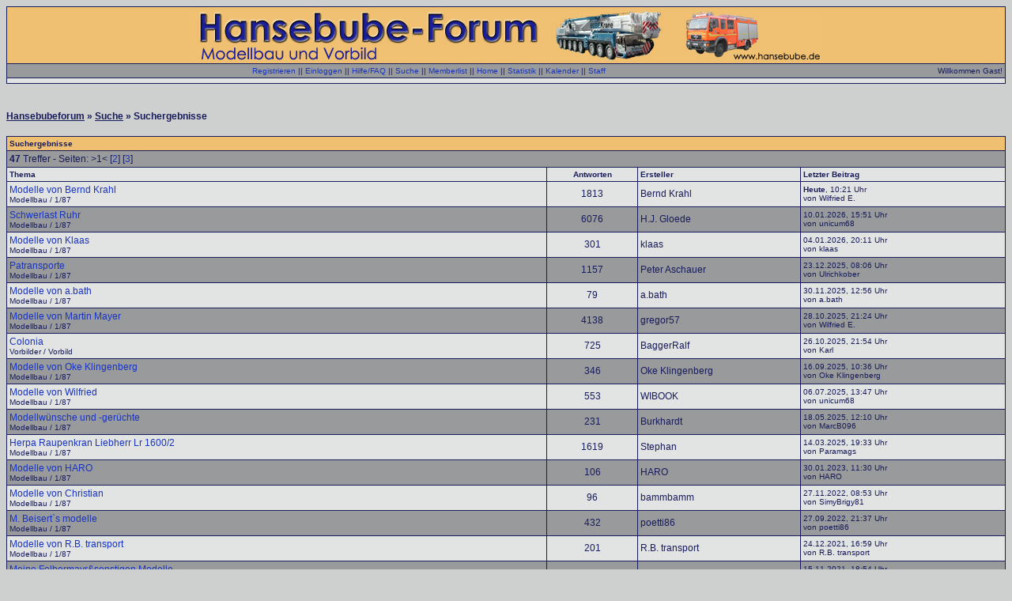

--- FILE ---
content_type: text/html; charset=UTF-8
request_url: http://www.hansebubeforum.de/search.php?words=Modellecke&searchfor=author&startsearch=1
body_size: 3575
content:
<HTML>
<HEAD>
  <META http-equiv="content-type" content="text/html; charset=iso-8859-1">
  <META name="description" content="Hansebubeforum: Schwerlast, Krane, Baumaschinen; Modellbau und Vorbildthemen, modern und historisch">
  <META name="keywords" content="modelle, modellbau, 1/87, 1/50, kibri, herpa, wiking, rietze, conrad, wsi, nzg, liebherr, faun, gottwald, tadano, demag, rheinstahl, bohne, rosenkranz, heavy haulage, hijskraan, cranes, ">
  <META name="robots" content="index,follow">
  <META name="abstract" content="Informationsaustausch &uuml;ber Modellbau und Vorbild">
  <META name="designer" content="Burkhardt Berlin">
  <META name="publisher" content="Burkhardt Berlin">
  <META name="distribution" content="global">
  <STYLE type="text/css">
<!--
.Stil1 {
	font-family: Arial, Helvetica, sans-serif;
	font-size: 12px;
	color: #FF3300;
	font-weight: bold;
}
.Stil2 {
	font-size: 12px;
	font-weight: bold;
}
.Stil3 {
	font-family: Arial, Helvetica, sans-serif;
	font-size: 16px;
	font-weight: bold;
	color: #FF0033;
}
.Stil4 {
	font-size: 12px;
	font-family: Arial, Helvetica, sans-serif;
}
.Stil5 {
	color: #FF3300;
	font-weight: bold;
}
.Stil6 {
	font-size: 12px;
	font-family: Arial, Helvetica, sans-serif;
	font-weight: bold;
	color: #FF0033;
}
-->
</STYLE>
  <TITLE> Hansebubeforum</TITLE>
  <LINK rel="stylesheet" type="text/css" href="templates/css/3.css">
  
</HEAD>
<BODY>
<!-- Page generated by ThWboard (http://www.thwboard.de) -->
<P>

<TABLE width="100%" border="0" cellspacing="0" cellpadding="0" class="border-col">
  <TR>
    <TD><TABLE width="100%" border="0" cellspacing="1" cellpadding="3">
	<TR class="color4">
	  <TD align="center"><A HREF="https://www.hansebubeforum.de"><IMG src="/templates/default/images/Hansebube9.jpg" border="0" alt="Hansebubeforum"></A></TD>
	</TR>
	<TR class="cellB">
	  <TD><TABLE width="100%" border="0" cellspacing="0" cellpadding="0">
	      <TR>
		<TD align="center"><span class="smallfont"><a href="register.php">Registrieren</a> || <a href="login.php?source=search.php%3Fwords%3DModellecke%26searchfor%3Dauthor%26startsearch%3D1">Einloggen</a> || <a href="help.php">Hilfe/FAQ</a> || <a href="search.php">Suche</a> || <a href="memberlist.php">Memberlist</a> || <a href="index.php">Home</a> || <a href="stats.php">Statistik</a> || <a href="calendar.php">Kalender</a> || <a href="team.php">Staff</a></span></TD>
		<TD align="right"><span class="smallfont">Willkommen
		  Gast!</span></TD>
	      </TR>
	    </TABLE>
	    <P>
	    <!-- Begin quicklinks[hack] By Morpheus -->
        <tr class="cellA">
          <td align="center"><span class="smallfont"></span></td>
        </tr>
<!-- End quicklinks[hack] By Morpheus --></TD>
	</TR>
      </TABLE>
    </TD>
  </TR>
</TABLE>
<DIV align="left">
  <P align="center">
  <SPAN class="Stil6"> </SPAN>
  <P>
  <BR />
  <span class="stdfont"><STRONG><a class="bglink" href="index.php">Hansebubeforum</a> &raquo; <a class="bglink" href="search.php">Suche</a> &raquo; Suchergebnisse<BR />
  </STRONG></span><BR />
  <table width="100%" border="0" cellspacing="0" cellpadding="0" class="border-col">
  <tr>
    <td>
      <table width="100%" border="0" cellspacing="1" cellpadding="3">
        <tr class="color4"> 
          <td colspan="4"><strong><span class="smallfont"><span style="color:#181C5B">Suchergebnisse</span></span></strong></td>
        </tr>
        <tr class="cellB"> 
          <td colspan="4"><span class="stdfont"><strong>47</strong> Treffer - Seiten: &gt;1&lt; [<a href="search.php?page=1&amp;searchfor=author&amp;words=Modellecke&amp;searchmethod=&amp;repliesonly=&amp;period=&amp;startmonth=&amp;startyear=&amp;endmonth=&amp;endyear=&amp;days=&amp;selectedboards[]=1&amp;selectedboards[]=2&amp;selectedboards[]=27&amp;selectedboards[]=4&amp;selectedboards[]=5&amp;selectedboards[]=9&amp;selectedboards[]=18&amp;selectedboards[]=14&amp;selectedboards[]=12&amp;selectedboards[]=11&amp;selectedboards[]=13&amp;selectedboards[]=16&amp;selectedboards[]=15&amp;selectedboards[]=17&amp;selectedboards[]=19&amp;selectedboards[]=20&amp;selectedboards[]=22&amp;selectedboards[]=21&amp;selectedboards[]=23&amp;selectedboards[]=24&amp;selectedboards[]=25&amp;selectedboards[]=26&amp;selectedboards[]=28&amp;startsearch=1">2</a>] [<a href="search.php?page=2&amp;searchfor=author&amp;words=Modellecke&amp;searchmethod=&amp;repliesonly=&amp;period=&amp;startmonth=&amp;startyear=&amp;endmonth=&amp;endyear=&amp;days=&amp;selectedboards[]=1&amp;selectedboards[]=2&amp;selectedboards[]=27&amp;selectedboards[]=4&amp;selectedboards[]=5&amp;selectedboards[]=9&amp;selectedboards[]=18&amp;selectedboards[]=14&amp;selectedboards[]=12&amp;selectedboards[]=11&amp;selectedboards[]=13&amp;selectedboards[]=16&amp;selectedboards[]=15&amp;selectedboards[]=17&amp;selectedboards[]=19&amp;selectedboards[]=20&amp;selectedboards[]=22&amp;selectedboards[]=21&amp;selectedboards[]=23&amp;selectedboards[]=24&amp;selectedboards[]=25&amp;selectedboards[]=26&amp;selectedboards[]=28&amp;startsearch=1">3</a>] </span></td>
        </tr>
        <tr class="cellA"> 
          <td><strong><span class="smallfont">Thema</span></strong></td>
          <td align="center"><strong><span class="smallfont">Antworten</span></strong></td>
          <td><strong><span class="smallfont">Ersteller</span></strong></td>
          <td><strong><span class="smallfont">Letzter Beitrag</span></strong></td>
        </tr>
  <tr bgcolor="#E2E3E3"> 
    <td><span class="stdfont"><a href="showtopic.php?threadid=14404">Modelle von Bernd Krahl</a></span><br />
      <span class="smallfont">Modellbau / 1/87</span></td>
    <td align="center"><span class="stdfont">1813</span></td>
    <td><span class="stdfont">Bernd Krahl</span></td>
    <td><span class="smallfont"><b>Heute</b>, 10:21 Uhr<br />
       von Wilfried E.</span></td>
  </tr>
  <tr bgcolor="#989A9C"> 
    <td><span class="stdfont"><a href="showtopic.php?threadid=14741">Schwerlast Ruhr</a></span><br />
      <span class="smallfont">Modellbau / 1/87</span></td>
    <td align="center"><span class="stdfont">6076</span></td>
    <td><span class="stdfont">H.J. Gloede</span></td>
    <td><span class="smallfont">10.01.2026, 15:51 Uhr<br />
       von unicum68</span></td>
  </tr>
  <tr bgcolor="#E2E3E3"> 
    <td><span class="stdfont"><a href="showtopic.php?threadid=16975">Modelle von Klaas</a></span><br />
      <span class="smallfont">Modellbau / 1/87</span></td>
    <td align="center"><span class="stdfont">301</span></td>
    <td><span class="stdfont">klaas</span></td>
    <td><span class="smallfont">04.01.2026, 20:11 Uhr<br />
       von klaas</span></td>
  </tr>
  <tr bgcolor="#989A9C"> 
    <td><span class="stdfont"><a href="showtopic.php?threadid=15193">Patransporte</a></span><br />
      <span class="smallfont">Modellbau / 1/87</span></td>
    <td align="center"><span class="stdfont">1157</span></td>
    <td><span class="stdfont">Peter Aschauer</span></td>
    <td><span class="smallfont">23.12.2025, 08:06 Uhr<br />
       von Ulrichkober</span></td>
  </tr>
  <tr bgcolor="#E2E3E3"> 
    <td><span class="stdfont"><a href="showtopic.php?threadid=25272">Modelle von a.bath</a></span><br />
      <span class="smallfont">Modellbau / 1/87</span></td>
    <td align="center"><span class="stdfont">79</span></td>
    <td><span class="stdfont">a.bath</span></td>
    <td><span class="smallfont">30.11.2025, 12:56 Uhr<br />
       von a.bath</span></td>
  </tr>
  <tr bgcolor="#989A9C"> 
    <td><span class="stdfont"><a href="showtopic.php?threadid=13800">Modelle von Martin Mayer</a></span><br />
      <span class="smallfont">Modellbau / 1/87</span></td>
    <td align="center"><span class="stdfont">4138</span></td>
    <td><span class="stdfont">gregor57</span></td>
    <td><span class="smallfont">28.10.2025, 21:24 Uhr<br />
       von Wilfried E.</span></td>
  </tr>
  <tr bgcolor="#E2E3E3"> 
    <td><span class="stdfont"><a href="showtopic.php?threadid=5125">Colonia</a></span><br />
      <span class="smallfont">Vorbilder / Vorbild</span></td>
    <td align="center"><span class="stdfont">725</span></td>
    <td><span class="stdfont">BaggerRalf</span></td>
    <td><span class="smallfont">26.10.2025, 21:54 Uhr<br />
       von Karl</span></td>
  </tr>
  <tr bgcolor="#989A9C"> 
    <td><span class="stdfont"><a href="showtopic.php?threadid=10214">Modelle von Oke Klingenberg</a></span><br />
      <span class="smallfont">Modellbau / 1/87</span></td>
    <td align="center"><span class="stdfont">346</span></td>
    <td><span class="stdfont">Oke Klingenberg</span></td>
    <td><span class="smallfont">16.09.2025, 10:36 Uhr<br />
       von Oke Klingenberg</span></td>
  </tr>
  <tr bgcolor="#E2E3E3"> 
    <td><span class="stdfont"><a href="showtopic.php?threadid=24993">Modelle von Wilfried</a></span><br />
      <span class="smallfont">Modellbau / 1/87</span></td>
    <td align="center"><span class="stdfont">553</span></td>
    <td><span class="stdfont">WIBOOK</span></td>
    <td><span class="smallfont">06.07.2025, 13:47 Uhr<br />
       von unicum68</span></td>
  </tr>
  <tr bgcolor="#989A9C"> 
    <td><span class="stdfont"><a href="showtopic.php?threadid=20696">Modellwünsche und -gerüchte</a></span><br />
      <span class="smallfont">Modellbau / 1/87</span></td>
    <td align="center"><span class="stdfont">231</span></td>
    <td><span class="stdfont">Burkhardt</span></td>
    <td><span class="smallfont">18.05.2025, 12:10 Uhr<br />
       von MarcB096</span></td>
  </tr>
  <tr bgcolor="#E2E3E3"> 
    <td><span class="stdfont"><a href="showtopic.php?threadid=23394">Herpa Raupenkran Liebherr Lr 1600/2</a></span><br />
      <span class="smallfont">Modellbau / 1/87</span></td>
    <td align="center"><span class="stdfont">1619</span></td>
    <td><span class="stdfont">Stephan</span></td>
    <td><span class="smallfont">14.03.2025, 19:33 Uhr<br />
       von Paramags</span></td>
  </tr>
  <tr bgcolor="#989A9C"> 
    <td><span class="stdfont"><a href="showtopic.php?threadid=22833">Modelle von HARO</a></span><br />
      <span class="smallfont">Modellbau / 1/87</span></td>
    <td align="center"><span class="stdfont">106</span></td>
    <td><span class="stdfont">HARO</span></td>
    <td><span class="smallfont">30.01.2023, 11:30 Uhr<br />
       von HARO</span></td>
  </tr>
  <tr bgcolor="#E2E3E3"> 
    <td><span class="stdfont"><a href="showtopic.php?threadid=25114">Modelle von Christian</a></span><br />
      <span class="smallfont">Modellbau / 1/87</span></td>
    <td align="center"><span class="stdfont">96</span></td>
    <td><span class="stdfont">bammbamm</span></td>
    <td><span class="smallfont">27.11.2022, 08:53 Uhr<br />
       von SimyBrigy81</span></td>
  </tr>
  <tr bgcolor="#989A9C"> 
    <td><span class="stdfont"><a href="showtopic.php?threadid=21629">M. Beisert`s modelle</a></span><br />
      <span class="smallfont">Modellbau / 1/87</span></td>
    <td align="center"><span class="stdfont">432</span></td>
    <td><span class="stdfont">poetti86</span></td>
    <td><span class="smallfont">27.09.2022, 21:37 Uhr<br />
       von poetti86</span></td>
  </tr>
  <tr bgcolor="#E2E3E3"> 
    <td><span class="stdfont"><a href="showtopic.php?threadid=21500">Modelle von R.B. transport</a></span><br />
      <span class="smallfont">Modellbau / 1/87</span></td>
    <td align="center"><span class="stdfont">201</span></td>
    <td><span class="stdfont">R.B. transport</span></td>
    <td><span class="smallfont">24.12.2021, 16:59 Uhr<br />
       von R.B. transport</span></td>
  </tr>
  <tr bgcolor="#989A9C"> 
    <td><span class="stdfont"><a href="showtopic.php?threadid=15049">Meine Felbermayr&sonstigen Modelle</a></span><br />
      <span class="smallfont">Modellbau / 1/87</span></td>
    <td align="center"><span class="stdfont">394</span></td>
    <td><span class="stdfont">Stegra</span></td>
    <td><span class="smallfont">15.11.2021, 18:54 Uhr<br />
       von Sebastian Suchanek</span></td>
  </tr>
  <tr bgcolor="#E2E3E3"> 
    <td><span class="stdfont"><a href="showtopic.php?threadid=20702">Collection: "Maschinen für die Werke in Miniatur" (Spanien)</a></span><br />
      <span class="smallfont">Modellbau / 1/87</span></td>
    <td align="center"><span class="stdfont">56</span></td>
    <td><span class="stdfont">darthrraul</span></td>
    <td><span class="smallfont">29.08.2021, 20:31 Uhr<br />
       von BaggerRalf</span></td>
  </tr>
  <tr bgcolor="#989A9C"> 
    <td><span class="stdfont"><a href="showtopic.php?threadid=20768">BKSM -5-9 (Modelle von AnatoliyKiev)</a></span><br />
      <span class="smallfont">Modellbau / 1/87</span></td>
    <td align="center"><span class="stdfont">476</span></td>
    <td><span class="stdfont">AnatoliyKiev</span></td>
    <td><span class="smallfont">09.05.2021, 22:48 Uhr<br />
       von AnatoliyKiev</span></td>
  </tr>
  <tr bgcolor="#E2E3E3"> 
    <td><span class="stdfont"><a href="showtopic.php?threadid=23755">Turmdrehkrane CNC-cutted</a></span><br />
      <span class="smallfont">Modellbau / 1/87</span></td>
    <td align="center"><span class="stdfont">250</span></td>
    <td><span class="stdfont">tomreh</span></td>
    <td><span class="smallfont">19.01.2021, 17:20 Uhr<br />
       von EgiSo75</span></td>
  </tr>
  <tr bgcolor="#989A9C"> 
    <td><span class="stdfont"><a href="showtopic.php?threadid=10084">Modelle von Dennis (erste eigene Umbauten)</a></span><br />
      <span class="smallfont">Modellbau / 1/87</span></td>
    <td align="center"><span class="stdfont">634</span></td>
    <td><span class="stdfont">Actros</span></td>
    <td><span class="smallfont">27.08.2019, 20:10 Uhr<br />
       von Ulrichkober</span></td>
  </tr>

        <tr class="cellB"> 
          <td colspan="4"><span class="stdfont"><strong>47</strong> Treffer - Seiten: &gt;1&lt; [<a href="search.php?page=1&amp;searchfor=author&amp;words=Modellecke&amp;searchmethod=&amp;repliesonly=&amp;period=&amp;startmonth=&amp;startyear=&amp;endmonth=&amp;endyear=&amp;days=&amp;selectedboards[]=1&amp;selectedboards[]=2&amp;selectedboards[]=27&amp;selectedboards[]=4&amp;selectedboards[]=5&amp;selectedboards[]=9&amp;selectedboards[]=18&amp;selectedboards[]=14&amp;selectedboards[]=12&amp;selectedboards[]=11&amp;selectedboards[]=13&amp;selectedboards[]=16&amp;selectedboards[]=15&amp;selectedboards[]=17&amp;selectedboards[]=19&amp;selectedboards[]=20&amp;selectedboards[]=22&amp;selectedboards[]=21&amp;selectedboards[]=23&amp;selectedboards[]=24&amp;selectedboards[]=25&amp;selectedboards[]=26&amp;selectedboards[]=28&amp;startsearch=1">2</a>] [<a href="search.php?page=2&amp;searchfor=author&amp;words=Modellecke&amp;searchmethod=&amp;repliesonly=&amp;period=&amp;startmonth=&amp;startyear=&amp;endmonth=&amp;endyear=&amp;days=&amp;selectedboards[]=1&amp;selectedboards[]=2&amp;selectedboards[]=27&amp;selectedboards[]=4&amp;selectedboards[]=5&amp;selectedboards[]=9&amp;selectedboards[]=18&amp;selectedboards[]=14&amp;selectedboards[]=12&amp;selectedboards[]=11&amp;selectedboards[]=13&amp;selectedboards[]=16&amp;selectedboards[]=15&amp;selectedboards[]=17&amp;selectedboards[]=19&amp;selectedboards[]=20&amp;selectedboards[]=22&amp;selectedboards[]=21&amp;selectedboards[]=23&amp;selectedboards[]=24&amp;selectedboards[]=25&amp;selectedboards[]=26&amp;selectedboards[]=28&amp;startsearch=1">3</a>] </span></td>
        </tr>
        <tr class="color4"> 
          <td colspan="4" align="center">
            <span class="smallfont"><span style="color:#181C5B"><strong>[ <a class="hefo" href="search.php">Neue Suche</a> ]</strong></span></span>
          </td>
        </tr>
      </table>
    </td>
  </tr>
</table>
 <BR />
  <DIV align="left">
    <P class="Stil3">
    Linktips:
    <P>
    <P>
    <SPAN class="Stil4"><A href="http://www.kranliste.dk" target="_blank" class="Stil5">Kranliste</A>
    von Carsten Thevessen</SPAN>
    <P>
    <A href="http://www.bm-m.net/deutsch/faq/faq.php" target="_blank" class="Stil1">Kran-und
    Schwerlast-FAQ </A><SPAN class="Stil4"> von Sebastian Suchanek</SPAN>
    <P>
    <SPAN class="Stil4"><A HREF="http://www.hansebube.de/tipse/ralliste/ralliste.html"
	TARGET="_blank" CLASS="Stil5">RAL Farbliste </A>von Burkhardt Berlin</SPAN>
  </DIV>
  <P align="center">
  <P ALIGN=Center>
  <SCRIPT type="text/javascript"><!--
  google_ad_client = "pub-3936473973391119";
  /* 728x90, Erstellt 10.08.09 */
  google_ad_slot = "2991395133";
  google_ad_width = 728;
  google_ad_height = 90;
  //--> </SCRIPT>
  <SCRIPT type="text/javascript" src="http://pagead2.googlesyndication.com/pagead/show_ads.js">
  </SCRIPT>
  <P ALIGN=Center>
  <SCRIPT type="text/javascript"><!--
  google_ad_client = "pub-3936473973391119";
  /* 728x90, Erstellt 10.08.09 */
  google_ad_slot = "2991395133";
  google_ad_width = 728;
  google_ad_height = 90;
  //--> </SCRIPT>
  <SCRIPT type="text/javascript" src="http://pagead2.googlesyndication.com/pagead/show_ads.js">
  </SCRIPT>
  <P ALIGN=Center>
  <SCRIPT type="text/javascript"><!--
  google_ad_client = "pub-3936473973391119";
  /* 728x90, Erstellt 10.08.09 */
  google_ad_slot = "2991395133";
  google_ad_width = 728;
  google_ad_height = 90;
  //--> </SCRIPT>
  <SCRIPT type="text/javascript" src="http://pagead2.googlesyndication.com/pagead/show_ads.js">
  </SCRIPT>
  <P ALIGN=Center>
  <BR />
  <span class="stdfont"><STRONG><A href="https://www.hansebubeforum.de" class="bglink">Hansebube.de - Modellbau und Vorbild</A></STRONG></span><BR
      />
  <BR />
  <span class="smallfont"><STRONG>powered by
  <A href="http://www.thwboard.de/" class="bglink">ThWboard</A> 3 Beta
  2.84</STRONG><BR />
  <!--YOU MAY NOT REMOVE THIS COPYRIGHT NOTICE,
  IT MUST BE CLEARLY VISIBLE TO THE END USER!--> &copy; by Paul Baecher &amp;
  Felix Gonschorek<BR />
  <!-- Template modified by MrNase --> </span> <BR />
  <BR />
</DIV>
<P align="center" class="Stil2">
<A href="imp.html" target="_blank"><FONT color="#000000" face="Arial"><U>Impressum
			und rechtliche Hinweise</U></FONT></A><BR>
<A href="datenschutz.html" target="_blank"><FONT color="#000000" face="Arial"><U>Datenschutzerklärung</U></FONT></A>
<P>
&nbsp;
<P>
<FONT color="#181C5B"></FONT>
<CENTER>
  <BR>
  <BR>
</CENTER>
<P>

</BODY></HTML>


--- FILE ---
content_type: text/html; charset=utf-8
request_url: https://www.google.com/recaptcha/api2/aframe
body_size: 267
content:
<!DOCTYPE HTML><html><head><meta http-equiv="content-type" content="text/html; charset=UTF-8"></head><body><script nonce="R5pstELNrWvIJzkRs_oDqQ">/** Anti-fraud and anti-abuse applications only. See google.com/recaptcha */ try{var clients={'sodar':'https://pagead2.googlesyndication.com/pagead/sodar?'};window.addEventListener("message",function(a){try{if(a.source===window.parent){var b=JSON.parse(a.data);var c=clients[b['id']];if(c){var d=document.createElement('img');d.src=c+b['params']+'&rc='+(localStorage.getItem("rc::a")?sessionStorage.getItem("rc::b"):"");window.document.body.appendChild(d);sessionStorage.setItem("rc::e",parseInt(sessionStorage.getItem("rc::e")||0)+1);localStorage.setItem("rc::h",'1768571097959');}}}catch(b){}});window.parent.postMessage("_grecaptcha_ready", "*");}catch(b){}</script></body></html>